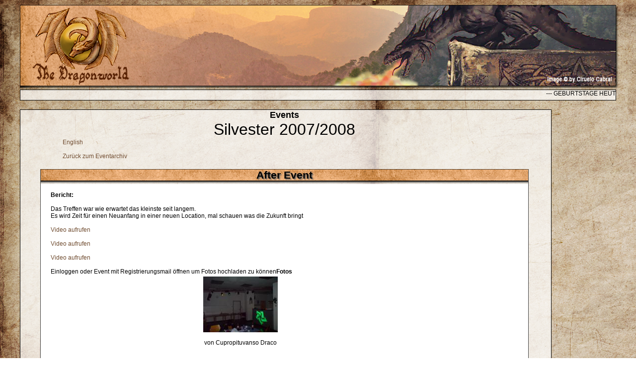

--- FILE ---
content_type: text/html
request_url: https://thedragonworld.com/events/index.php?Event=113
body_size: 3292
content:

<html>
<head>
<meta http-equiv="Content-Language" content="de-at">
<TITLE>TheDragonworld - Treffpunkt für alle menschlich-tierische Mischwesen</TITLE>
<meta name="Author" content="Cupropituvano Draco">
<meta name="Publisher" content="Cupropituvano Draco">
<meta name="Copyright" content="Cupropituvano Draco">
<meta name="Keywords" content="Forum, Drache, Drachen, Wesen, Feuer, Drachenburg, Drachenwelt, Dragonworld, Chat, Foren, Newsletter, Gästebuch, Draco">
<meta name="Description" content="Treffpunkt für Drachen und andere menchlisch-tierische Mischwesen. Informationen über Drachen findest du in der Drachenburg. Infos über Bewohner, Newspaper, Eventsystem, usw.">
<meta name="Page-topic" content="Drachen und andere menschlich-tierische Mischwesen">
<meta name="Audience" content="Alle">
<meta name="Content-language" content="DE">
<meta name="Page-type" content="Private Homepage">
<meta name="Robots" content="INDEX,FOLLOW">
<meta http-equiv="content-type" content="text/html; charset=ISO-8859-1" />
<style type="text/css">
 <!--@import url("https://www.thedragonworld.com/style_index_azneo.css");-->
</style><style type="text/css">
 <!--@import url("https://www.thedragonworld.com/style_content_draco.css");-->
</style></head><body onload='initialize()' id='NormalBody' onunload='GUnload()'>
<div id="head"><nobr><img src="https://www.thedragonworld.com/style_azneo/leftcorner.png"><a href='https://www.thedragonworld.com/index.php'><img src="https://www.thedragonworld.com/style_azneo/dwlogo.png" align="top" border="0"></a>

</nobr></div>




<div id='NewsIPhone'><marquee scrollamount=4>

 --- GEBURTSTAGE HEUTE: <a target='_top' href='https://www.thedragonworld.com/forum/index.php?action=profile;u=273' >Kleio (37)</a> | <a target='_top' href='https://www.thedragonworld.com/forum/index.php?action=profile;u=1051' >Lycidas (38)</a> |  --- GEBURTSTAGE DEMN&Auml;CHST: <a target='_top' href='https://www.thedragonworld.com/forum/index.php?action=profile;u=433' >Gina (37)</a> | <a target='_top' href='https://www.thedragonworld.com/forum/index.php?action=profile;u=1538' >Tempestia (31)</a> | <a target='_top' href='https://www.thedragonworld.com/forum/index.php?action=profile;u=1456' >Coop (39)</a> | <a target='_top' href='https://www.thedragonworld.com/forum/index.php?action=profile;u=1848' >Sundaskular (28)</a> | <a target='_top' href='https://www.thedragonworld.com/forum/index.php?action=profile;u=1977' >Fyris (33)</a> | <a target='_top' href='https://www.thedragonworld.com/forum/index.php?action=profile;u=222' >Kaze (36)</a> | <a target='_top' href='https://www.thedragonworld.com/forum/index.php?action=profile;u=1937' >AlexeytheGMODer (30)</a> | <a target='_top' href='https://www.thedragonworld.com/forum/index.php?action=profile;u=2035' >Fingkdraxo (27)</a> | <a target='_top' href='https://www.thedragonworld.com/forum/index.php?action=profile;u=115' >Faith (36)</a> | <a target='_top' href='https://www.thedragonworld.com/forum/index.php?action=profile;u=205' >Baby_Drache (40)</a> | <a target='_top' href='https://www.thedragonworld.com/forum/index.php?action=profile;u=2642' >Xzandreth (43)</a> | </marquee></div>







		<div id="dmainl">
		
<script language="JavaScript">

function Guests (Adresse) {
Fenster2 = window.open("orga_guests.php?Event=" + Adresse, "Event_Guests", "width=800,height=600,left=100,top=200,scrollbars=1");
Fenster2.focus();
}

function Location (Adresse,Auth) {
Fenster1 = window.open("index_location.php?Event=" + Adresse + "&MailAuth=" + Auth, "Event_Location", "width=600,height=500,left=100,top=200");
Fenster1.focus();
}

</script>

<script type="text/javascript">
function MailChk() {
  var newname=document.getElementById('newname');
  if (newname.value == "") {
    alert("Name fehlt");
    document.newname.focus();
    return false;
  }

 var liamwen=document.getElementById('liamwen');
 var filter = /^([a-zA-Z0-9_\.\-])+\@(([a-zA-Z0-9\-])+\.)+([a-zA-Z0-9]{2,4})+$/;

    if (!filter.test(liamwen.value)) {

   alert("Mailadresse ung&uuml;ltig");
    document.liamwen.focus();
    return false;
  }
}
function chkNews () {
 if (document.News.Event_News_Mail.value == "") {
    alert("Mailadresse fehlt");
    document.News.Event_News_Mail.focus();
    return false;
  }
  if (document.News.Event_News_Mail.value.indexOf("@") == -1) {
    alert("Mailadresse ung&uuml;ltig");
    document.News.Event_News_Mail.focus();
    return false;
  }
}

</script>






<script type="text/javascript" src="http://maps.google.com/maps/api/js?libraries=places&sensor=false"></script>

<script type="text/javascript">

function initialize() {

		var latlng = new google.maps.LatLng(, );
		var mapOptions = {
     			zoom: ,
      			center: latlng,
      			mapTypeId: google.maps.MapTypeId.ROADMAP,
			scrollwheel: false
		}

		var map = new google.maps.Map(document.getElementById('map_canvas'),mapOptions);

var input = document.getElementById('searchTextField');
        var autocomplete = new google.maps.places.Autocomplete(input);
        autocomplete.bindTo('bounds', map);
 var infowindow = new google.maps.InfoWindow();
        var marker = new google.maps.Marker({
          map: map
        });

 google.maps.event.addListener(map, 'click',
	function(event){
       		document.getElementById('editRegMapLat').value   = event.latLng.lat();
       		document.getElementById('editRegMapLong').value  = event.latLng.lng();
          	}
       	);

 google.maps.event.addListener(autocomplete, 'place_changed', function() {
          infowindow.close();
          marker.setVisible(false);
          input.className = '';
          var place = autocomplete.getPlace();
          if (!place.geometry) {
            // Inform the user that the place was not found and return.
            input.className = 'notfound';
            return;
          }

          // If the place has a geometry, then present it on a map.
          if (place.geometry.viewport) {
            map.fitBounds(place.geometry.viewport);
          } else {
            map.setCenter(place.geometry.location);
document.getElementById('editRegMapLat').value   = place.geometry.location.lat();
document.getElementById('editRegMapLong').value   = place.geometry.location.lng();

            map.setZoom(17);  // Why 17? Because it looks good.
          }
          var image = new google.maps.MarkerImage(
              place.icon,
              new google.maps.Size(71, 71),
              new google.maps.Point(0, 0),
              new google.maps.Point(17, 34),
              new google.maps.Size(35, 35));
          marker.setIcon(image);
          marker.setPosition(place.geometry.location);

          infowindow.setContent('<div><strong>' + place.name + '</strong><br>' + address);
          infowindow.open(map, marker);
        });





}
</script>

<div id='header2'>Events</div><div id='header'>Silvester 2007/2008</div><div id='textjEvent'><a href='index.php?Event=113&MapAuth=&MailAuth=&language=en'>English</a><br /><br /><a href='archiv.php'>Zurück zum Eventarchiv</a><br /><br /></div><div class='area1'><b>After Event</b></div>
    	<div class='area3' style='font-family:sans-serif;'><b>Bericht:</b><br><br>Das Treffen war wie erwartet das kleinste seit langem.<br />
Es wird Zeit für einen Neuanfang in einer neuen Location, mal schauen was die Zukunft bringt<br><br><a href='http://www.youtube.com/embed/lZCNIkXEMCs' target='_blank'>Video aufrufen</a><br /><br /><a href='http://www.youtube.com/embed/8kZ_lAotiE8' target='_blank'>Video aufrufen</a><br /><br /><a href='http://www.youtube.com/embed/Pu_fJbfB1DY' target='_blank'>Video aufrufen</a><br /><br />Einloggen oder Event mit Registrierungsmail öffnen um Fotos hochladen zu können<a name='berichtfotos'></a><b>Fotos</b><br><table><tr><td width='20%'><a href='index.php?Event=113&MapAuth=&MailAuth=&showpic=137&firstpic=137#berichtfotos'><img src='https://www.thedragonworld.com/phpThumb/phpThumb.php?src=http%3A%2F%2Fwww.thedragonworld.com%2Fevents%2Ffiles%2F99_1315471469.jpg&w=150' alt='' border='0'></a><br><a href='index.php?Event=113&showpic=137&firstpic=137#berichtfotos'></a><br>von Cupropituvanso Draco</td></table><br><br></div><br /><div class='area1'><b>Fakten</b></div>
	<div class='area3' style='font-family:sans-serif;'><table width='100%'>
	<tr><td align='left'><b>Wann:</b></td><td align='left'>31.12.2007<br>19:00</td></tr><tr><td colspan='2' width='100%'><hr /></td></tr><tr><td align='left'><b>Wo:</b></td><td align='left'>Wien Simmering</td></tr><tr><td colspan='2' width='100%'><hr /></td></tr>
	<tr><td align='left'><b>Organisation:</b></td><td align='left'><a href='https://www.thedragonworld.com/forum/index.php?action=profile;u=99' target='_blank'>Cupropituvanso Draco</a> | <b>&Ouml;ffentlich</b></td></tr><tr><td colspan='2' width='100%'><hr /></td></tr><tr><td align='left'><a href='#Guestlist'><b>Zugesagt:</b></a></td><td align='left'>0</td></tr><tr><td colspan='2' width='100%'><hr /></td></tr></table><a href='#msg'><b>Kommentare anzeigen und schreiben</b></a><br /><br /><b>Link zum Weitergeben:</b> <a target='_top' href='http://www.thedragonworld.com/events/index.php?Event=113'>http://www.thedragonworld.com/events/index.php?Event=113</a></td></tr></div><br /><div class='area1'><b>Beschreibung</b></div>
	<div class='area3' style='font-family:sans-serif;'>In kleinerem Rahmen, da wir die Auflage bekamen, dass dieses Event nicht im Internet angekündigt werden darf.<br />
<br />
Dafür aber eine besondere Überraschung.<br /><br /><a name='prefotos'></a><table></table><br><br></div><br /><div class='area1'><a name='msg'><b>Kommentare</b></a></div>
	<div class='area3' style='font-family:sans-serif;'><b>Themenübersicht</b><br />&nbsp;&nbsp;&nbsp;>>> <a href='index.php?Event=113&MailAuth=&Topic=-1#msg'>Allgemein</a> (0 Einträge)<br /><br /><hr /><br /><a name='topic'><b>Allgemein</b></a><br /><table></table><br /><b>Du musst bei Teilnahme deine Mailadresse hinterlegen oder dich auf CB-Funk.at einloggen um Kommentare schreiben zu können.</b></div><br /><div class='area1'><a name='driversleep'><b>Mitfahren und Übernachten</b></a></div>
	<div class='area3' style='font-family:sans-serif;'><b>Mitfahrgelegenheit</b><br /><table><tr><td></td><td><b>Gesamt</b></td><td><b>Frei</b></td><td><b>Dein Standort wird nur angezeigt, wenn du zu diesem Event angemeldet bist.</b></td><td><b>Nachrichten</b></td></table><br /><br /><b>Schlafplatz</b><br /><table><tr><td></td><td><b>Gesamt</b></td><td><b>Frei</b></td><td><b>Dein Standort wird nur angezeigt, wenn du zu diesem Event angemeldet bist.</b></td><td><b>Nachrichten</b></td></table></div><br /><div class='area1'><a name='private'><b>Privatnachrichten</b></a></div>
	<div class='area3' style='font-family:sans-serif;'><b>Du musst bei Teilnahme deine Mailadresse hinterlegen oder dich auf CB-Funk.at einloggen um Kommentare schreiben zu können.</b></div><br /><br /></body>
</html>

--- FILE ---
content_type: text/css
request_url: https://www.thedragonworld.com/style_index_azneo.css
body_size: 561
content:
body {
			margin: 0;
			padding: 0;
			border: 0;

			height: 100%; 
			max-height: 100%; 	

			font-family: sans-serif;
			color: #000000;
			font-size: 12px;
}

#NormalBody {
			background-image:url(https://www.thedragonworld.com/style_azneo/pergament2.jpg);
}
#IPhoneBody {
			background-image:url(https://www.thedragonworld.com/style_azneo/pergament2trans.jpg);
}

#PopUpBody	{	
			background-image:url(https://www.thedragonworld.com/style_azneo/pergament2trans.jpg);
}
			
#head {	
			height:170px;
			position:absolute;
			top:10px;
			left:40px;
			right:34px;
			margin:0 0 5 0;
			padding:0;
			background-image:url(https://www.thedragonworld.com/style_azneo/header3.png);
			background-position: top right;
}

				

#navigation {
			height:43px;
			position:absolute;
			top:222px;
			left:103px;
			right:103px;
			margin:0 0 5 0;
			padding:0;
			
			background-image:url(https://www.thedragonworld.com/style_azneo/navback.png);
			background-repeat:repeat-x;			
			}
			
#navcornerleft {
			height:43px;
			position:absolute;
			top:222px;
			left:40px;
			width:63px;
			margin:0 0 5 0;
			padding:0;
			background-image:url(https://www.thedragonworld.com/style_azneo/navcornerl.png);
			background-repeat:no-repeat;	
			}
			
#navcornerright {
			height:43px;
			position:absolute;
			top:222px;
			right:40px;
			width:63px;
			margin:0 0 5 0;
			padding:0;
			background-image:url(https://www.thedragonworld.com/style_azneo/navcornerr.png);	
			background-repeat:no-repeat;	
			}
			
#mainl		{	
			position:fixed;
			left:40px;
			top:210px;
			bottom:10px;
			right:170px;
			border:1px solid black;
			overflow: hidden;
			margin:10 0 5 0;
			padding:0 5 5 0;

			overflow:hidden;
			background-image:url(https://www.thedragonworld.com/style_azneo/back.png);
}

#dmainl		{	
			position:absolute;
			left:40px;
			top:210px;
			right:170px;

			overflow: visible;
			border:1px solid black;

			margin:10 0 10 0;
			padding:0 5 5 0;

			background-image:url(https://www.thedragonworld.com/style_azneo/back.png);
}

#dmainr		{	
			position:absolute;
			left:170px;
			top:210px;
			right:40px;

			overflow: visible;
			border:1px solid black;

			margin:10 0 10 0;
			padding:0 5 5 0;

			background-image:url(https://www.thedragonworld.com/style_azneo/back.png);
}

#menur	{
			position:fixed;
			top:210px;
			right:40px;
			bottom:10px;
			width:120px;
			margin:10 0 5 0;
			padding:20 7 7 7;
			background-image:url(https://www.thedragonworld.com/style_azneo/back.png);
			border:1px solid black;
			overflow: hidden;
			
}

#mainr		{	
			position:absolute;
			left:170px;
			top:210px;
			bottom:10px;
			right:40px;
			border:1px solid black;
			overflow: visible;
			margin:10 0 5 0;
			padding:0 5 5 0;
			background-image:url(https://www.thedragonworld.com/style_azneo/back.png);
}




#menul	{
			position:fixed;
			top:210px;
			left:40px;
			bottom:10px;
			width:120px;
			margin:10 0 5 0;
			padding:20 7 7 7;
			background-image:url(https://www.thedragonworld.com/style_azneo/back.png);
			border:1px solid black;
			overflow: hidden;
			
}

#menuriPhone	{
			position:absolute;
			top:210px;
			right:40px;
			bottom:30px;
			width:120px;
			margin:10 0 5 0;
			padding:20 7 7 7;
			background-image:url(style_azneo/back.png);
			border:1px solid black;
			overflow: hidden;
			
}

#menu2 {
	width:120px;
}

#sframe {
	position:absolute;
	left: 5px;
	right: 0px;
	height: 100%;
}
		
#text		{
			padding:30px;
			margin:30px;
			text-align:justify;
}

.smalltext	{
			font-family:sans-serif;
			font-size:x-small;
			
}

#NewsNormal 	{	
			height:20px;
			position:absolute;
			left:40px;
			right:40px;
			top: 180px;
			margin:0 0 5 0;
			padding:0;
			background-image:url(style_azneo/back.png);
			border:1px solid black;		
}

#NewsIPhone 	{	
			height:20px;
			position:absolute;
			left:40px;
			right:40px;
			top: 180px;
			margin:0 0 5 0;
			padding:0;
			background-image:url(style_azneo/back.png);
			border:1px solid black;		
}

#shoutmenu{
	position:absolute;	
	left:0px;
	width:100px;
	text-align: left;
}

.textred{
	color: red;
}

a:link
{
	color: #6F4B2F;
	text-decoration: none;
}
a:visited
{
	color: #6F4B2F;
	text-decoration: none;
}
a:hover
{
	color: #555555;
}

--- FILE ---
content_type: text/css
request_url: https://www.thedragonworld.com/style_content_draco.css
body_size: 1602
content:
body {
	font-family: sans-serif;
	color: #000000;
	font-size: 12px;
	height: 100%; 
	max-height: 100%;
}

#HintShout {
 background:url(right.jpg);
 background-position:left;
}


#HintNewspaper {
 background:url(newspaper/newspaper.jpg);
 text-align: center;
}


tbody {

	font-family: sans-serif;

	font-size: 12px;

	text-align: center;
	marging: 50px;
}

ol
{

  list-style: none;
  margin: 0;
  padding: 0 0 8px 0;
  overflow: auto;
  width: 100%;
}

li
{
  background: #000;
  color: white;
  display: inline; /* IE doubled float-margin bug */
  float: left;

  margin: 8px 0 0 8px;
  padding: 0;
  text-align: center;
  width: 150px;
}

#text {
	font-family: sans-serif;
	text-align: left;
	font-size: 12px;
	position:absolute;
	left:10px;
	right:10px;
	top:80px;
}

#textj {
	text-align: justify;
	padding-left:85px;
	padding-right:20px;
}

.textj {
	text-align: justify;
	padding-left:85px;
	padding-right:20px;
}

.text_left {
	text-align: left;
}


#textjEvent {
	text-align: justify;
	padding-left:85px;
	padding-right:250px;
}

#textbw {
	text-align: justify;
	width: 600px
}

#textf {
	
	font-family: sans-serif;
	text-align: left;
	font-size: 12px;
       background-color: #ddcfae;
}

#textr {
	font-family: sans-serif;
	text-align: right;
	font-size: 12px;
	position:absolute;
	left:10px;
	right:10px;
	top:80px;
}
#textbewohner {
	font-family: sans-serif;
	text-align: left;
	font-size: 12px;
	position:absolute;
	left:10px;
	right:360px;
	top:80px;
}


#ablinks {
	position:absolute;
	top:0px;
	left:0px;
}
#abrechts {
	position:absolute;
	top:0px;
	right:0px;
}

#main1 {
	float:left;
	text-align: left;
}

#mainareas {
	font-size: 14px;
	font-weight: bold;
}

#reun {
	position:absolute;
	bottom:10px;
	right:10px;
}
#freun {
	position:fixed;
	bottom:10px;
	right:200px;
}

#logo {
	position:absolute;
	top:0px;
	left:0px;
	overflow: hidden;
}
#logoleft {
	position:absolute;
	top:0px;
	left:125px;
	overflow: hidden;
}
#frame {
	position:fixed;
	overflow: hidden;
	left: 0px;
	top: 100px;
	right: 125px;
	bottom: 0px;
}
#frameleft {
	position:fixed;
	overflow: hidden;
	right: 0px;
	top: 100px;
	left: 125px;
	bottom: 0px;
}
#framelefthide {
	position:fixed;
	overflow: hidden;
	right: 0px;
	top: 100px;
	left: 0px;
	bottom: 0px;
}

#sframe {
	position:absolute;
	left: 10px;
	right: 0px;
	height: 60%;
}
#news {
	position:absolute;
	top:20px;
	left:380px;
	text-align: left;
	overflow: hidden;
}

#left {
	position:absolute;
	top:20px;
	left:500px;
	text-align: left;
	overflow: hidden;
}
#shoutmenu{
	position:absolute;	
	left:0px;
	width:100px;
	text-align: left;
}
#menu {
	position:absolute;
	top:0px;
	right:0px;
	text-align:center;
	background:url(right.jpg);
	height:100%;
	width:120px;
	overflow: hidden;
	padding-left:5px;
}
#menuleft {
	position:absolute;
	top:0px;
	left:0px;
	text-align:center;
	background:url(right.jpg);
	height:100%;
	width:120px;
	overflow: hidden;
	padding-left:5px;
}

#menu2 {
	width:120px;
}
#player {
	position:absolute;
	bottom:0px;
	left:0px;
}

#header {

	font-size: xx-large;
	text-align: center;
}

#header2w {
	font-size: large;
	color: White;
	text-align: center;
	font-weight: bold;
}

#header2 {
	font-size: large;
	text-align: center;
	font-weight: bold;
}



#header3 {

	font-size: large;

	text-align: center;

}

#header3L {

	font-size: large;
	text-align: left;

}

#att {

	font-weight: bold;
	background-color: #8B0000;
	color: #FFFFFF;

}

.att {

	font-weight: bold;
	background-color: #8B0000;
	color: #FFFFFF;

}

.good {

	font-weight: bold;
	background-color: green;
	color: #FFFFFF;

}

#event_button_yes {

	font-weight: bold;
	background-color: green;
	color: #FFFFFF;
}

#event_button_poll {

	font-weight: bold;
	background-color: yellow;
	color: #000000;
}

#event_button_no {

	font-weight: bold;
	background-color: red;
	color: #FFFFFF;
}



#dbbg {
	position:absolute;
	top:10px;
	left:10px;
	right:10px;
	bottom:10px;
	background-color:#000000;
	overflow:scroll;
}

#dbtext {
	position:absolute;
	left:25px;
	top:200px;
	color: #d5d738;
}

#dbtextbl {
	position:absolute;
	left:25px;
	top:25px;
	font-size:15px;
	font-weight:bold;
	color: #d5d738;
	text-align:left;
}

#dbtextbr {
	position:absolute;
	left:250px;
	bottom:25px;
	right:25px;
	color: #d5d738;
	text-align:justify;
}

#dblogo {
	position:absolute;
	top:10px;
	left:125px;
	overflow: hidden;
}



#bbuch {

	font-family: Monospac;

	font-size: 14px;

	text-align: justify;

}

#bregale {
	position:absolute;
	top:200px;
	left:300px;
	overflow: hidden;
}
#btisch {
	position:absolute;
	top:340px;
	left:550px;
	overflow: hidden;
}
#bback{
	background-image:url(https://www.thedragonworld.com/style_azneo/back.png);
}


#brolle {

	font-family: Monospac;

	font-size: 14px;

	text-align: justify;

}

#kleinlinks {

	font-size: 12px;

	text-align: left;

}



#Link {

	font-size: smaller;

	text-align: center;

}

#Linkw {
	font-size: smaller;
	text-align: center;
	color: White;
}



#Wegweiser {

	font-size: 15px;
	
}

#Navi_Map{
	float: left;
}
#Navi_Weg{
	float:left;
	margin-right: 25px;
}

#fett {
	font-weight: bold;
}
#kleinl {

	font-size: smaller;

	text-align: left;

}
#klein2 {

	font-size: 11px;

}

#sauce1 {
	position:absolute;
	top:50px;
	left:25px;
	text-align:left;
}
#sauce2 {
	position:absolute;
	top:50px;
	left:250px;
	text-align:left;
}


#newsmenu {
	position:absolute;
	top:50px;
	left:10px;
	text-align:left;
	width:250px;
	padding-left:5px;
}
#newsmain {
	position:relative;
	left:200px;
	margin-right:200px;
	text-align:center;
}

#geplappermenu {
	position:absolute;
	top:50px;
	left:10px;
	text-align:left;
	width:150px;
	padding-left:5px;
}
#geplappermain {
	position:relative;
	left:175px;
	margin-right:200px;
	text-align:center;
}

.button{
     display: block;
     border: 1px solid #575144;
     font-weight: bold;
     font-size: 14px;
     text-align: left;
     background-color: #ddcfae;
     text-decoration: none;
     color: #000000;
     width: 100%;
 } 







.area1 	{
		margin:5px 40px 0px 40px;
		padding:0px;
		text-align:center;
		font-family:sans-serif;
		text-shadow:#666 2px 2px 2px;
		background-image:url(ueberschrift.png);
		background-repeat:repeat-x;
		border-left:1px solid #444;
		border-right:1px solid #444;
		font-weight:bold;
		font-size:21px;
		height:30px;
		}

.area2 	{
		margin:0px auto 0px auto;
		width:70%;
		padding:2px;
		text-align:center;
		border-bottom:1px solid #444;
		}
		
.area3 	{
		margin:0px 40px 0px 40px;
		padding:15px 20px 15px 20px;
		text-align:left;
		border-left:1px solid #444;
		border-bottom:1px solid #444;
		border-right:1px solid #444;
		background-color:white;
		
		}

.text1	{
		font-size:small;
		
}
.links {
	margin:5px auto 5px auto;
	padding:8px;
	border:1px solid #733;
	font-family:sans-serif;
	text-align:justify;
	width:80%;
	
}
.disc {
	margin:5px auto 5px auto;
	padding:8px;
	border:1px solid #733;
	font-family:sans-serif;
	text-align:justify;
	width:80%;
	font-size:small;
	
}
.exp {
	font-family:sans-serif;
	font-style:italic;
	font-size:small;
}
pre { font-family:"Courier New",Courier,monospace; font-size:13.4px; color:#0000C0; background-color:#FFFFE0; border:1px solid #EEEEEE; padding:10px; white-space:pre; }








a:link
{
	color: #6F4B2F;
	text-decoration: none;
}
a:visited
{
	color: #6F4B2F;
	text-decoration: none;
}
a:hover
{
	color: #555555;
}



scrollbar-face-color: #8B6914;



scrollbar-highlight-color: #CD9B1D;



scrollbar-shadow-color: #CD9B1D;



scrollbar-base-color: #8B6914;



scrollbar-3dlight-color: #FFFFFF;



scrollbar-arrow-color: #CD9B1D;



scrollbar-track-color: #CD9B1D;



scrollbar-darkshadow-color: #8B6914);





